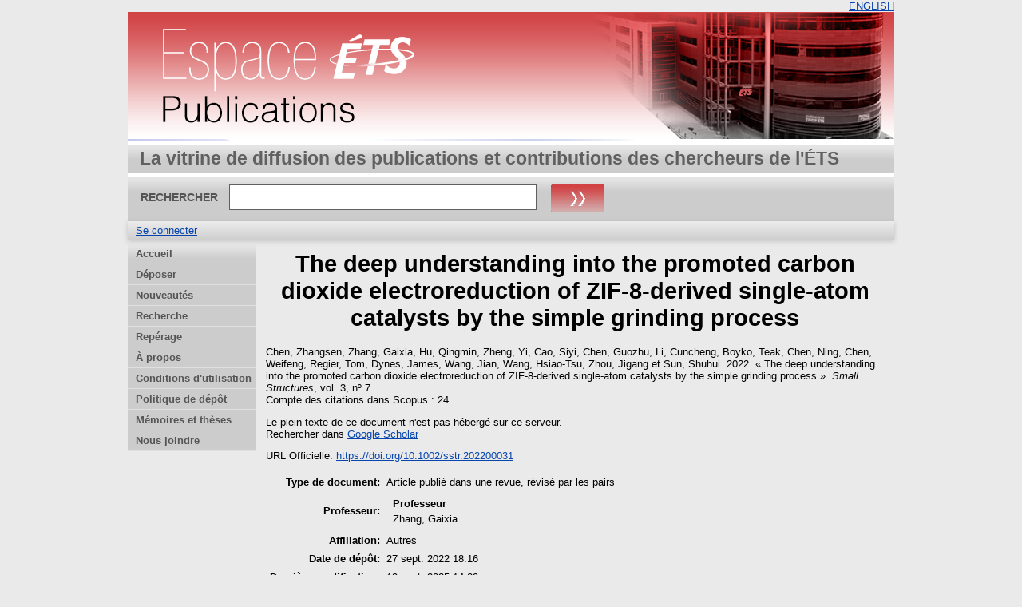

--- FILE ---
content_type: text/html; charset=utf-8
request_url: https://espace2.etsmtl.ca/id/eprint/25434/
body_size: 21599
content:
<!DOCTYPE html>
<html xmlns="http://www.w3.org/1999/xhtml">
  <head>
    <meta http-equiv="X-UA-Compatible" content="IE=edge" />
    <title> The deep understanding into the promoted carbon dioxide electroreduction of ZIF-8-derived single-atom catalysts by the simple grinding process  - Espace ÉTS</title>
	<meta http-equiv="cache-control" content="no-store, no-cache, must-revalidate" />
    <link rel="icon" href="/favicon.ico" type="image/x-icon" />
    <link rel="shortcut icon" href="/favicon.ico" type="image/x-icon" />
    <meta content="25434" name="eprints.eprintid" />
<meta content="5" name="eprints.rev_number" />
<meta name="eprints.eprint_status" content="archive" />
<meta content="3" name="eprints.userid" />
<meta name="eprints.dir" content="disk0/00/02/54/34" />
<meta name="eprints.datestamp" content="2022-09-27 18:16:34" />
<meta content="2025-09-19 14:09:51" name="eprints.lastmod" />
<meta name="eprints.status_changed" content="2022-09-27 18:16:34" />
<meta name="eprints.type" content="article" />
<meta name="eprints.metadata_visibility" content="show" />
<meta name="eprints.creators_name" content="Chen, Zhangsen" />
<meta content="Zhang, Gaixia" name="eprints.creators_name" />
<meta content="Hu, Qingmin" name="eprints.creators_name" />
<meta name="eprints.creators_name" content="Zheng, Yi" />
<meta content="Cao, Siyi" name="eprints.creators_name" />
<meta name="eprints.creators_name" content="Chen, Guozhu" />
<meta name="eprints.creators_name" content="Li, Cuncheng" />
<meta name="eprints.creators_name" content="Boyko, Teak" />
<meta content="Chen, Ning" name="eprints.creators_name" />
<meta name="eprints.creators_name" content="Chen, Weifeng" />
<meta content="Regier, Tom" name="eprints.creators_name" />
<meta content="Dynes, James" name="eprints.creators_name" />
<meta content="Wang, Jian" name="eprints.creators_name" />
<meta name="eprints.creators_name" content="Wang, Hsiao-Tsu" />
<meta content="Zhou, Jigang" name="eprints.creators_name" />
<meta content="Sun, Shuhui" name="eprints.creators_name" />
<meta content="Zhang, Gaixia" name="eprints.master_director_name" />
<meta name="eprints.title" content="The deep understanding into the promoted carbon dioxide electroreduction of ZIF-8-derived single-atom catalysts by the simple grinding process" />
<meta name="eprints.date" content="2022" />
<meta name="eprints.id_number" content="https://doi.org/10.1002/sstr.202200031" />
<meta name="eprints.official_url" content="https://doi.org/10.1002/sstr.202200031" />
<meta content="none" name="eprints.full_text_status" />
<meta name="eprints.publication" content="Small Structures" />
<meta content="3" name="eprints.volume" />
<meta name="eprints.number" content="7" />
<meta name="eprints.department" content="Autres" />
<meta content="2688-4062" name="eprints.issn" />
<meta name="eprints.scopus_impact" content="24" />
<meta name="eprints.scopus_cluster" content="2-s2.0-85165246434" />
<meta content="2025-10-25 04:23:54" name="eprints.scopus_datestamp" />
<meta name="eprints.citation" content="  Chen, Zhangsen, Zhang, Gaixia, Hu, Qingmin, Zheng, Yi, Cao, Siyi, Chen, Guozhu, Li, Cuncheng, Boyko, Teak, Chen, Ning, Chen, Weifeng, Regier, Tom, Dynes, James, Wang, Jian, Wang, Hsiao-Tsu, Zhou, Jigang et Sun, Shuhui.   2022.  « The deep understanding into the promoted carbon dioxide electroreduction of ZIF-8-derived single-atom catalysts by the simple grinding process ».  Small Structures, vol. 3, nº 7.  
  Compte des citations dans Scopus : 24.     " />
<link href="http://purl.org/DC/elements/1.0/" rel="schema.DC" />
<meta name="DC.relation" content="https://espace2.etsmtl.ca/id/eprint/25434/" />
<meta content="The deep understanding into the promoted carbon dioxide electroreduction of ZIF-8-derived single-atom catalysts by the simple grinding process" name="DC.title" />
<meta name="DC.creator" content="Chen, Zhangsen" />
<meta name="DC.creator" content="Zhang, Gaixia" />
<meta content="Hu, Qingmin" name="DC.creator" />
<meta content="Zheng, Yi" name="DC.creator" />
<meta name="DC.creator" content="Cao, Siyi" />
<meta name="DC.creator" content="Chen, Guozhu" />
<meta name="DC.creator" content="Li, Cuncheng" />
<meta content="Boyko, Teak" name="DC.creator" />
<meta content="Chen, Ning" name="DC.creator" />
<meta content="Chen, Weifeng" name="DC.creator" />
<meta name="DC.creator" content="Regier, Tom" />
<meta name="DC.creator" content="Dynes, James" />
<meta content="Wang, Jian" name="DC.creator" />
<meta name="DC.creator" content="Wang, Hsiao-Tsu" />
<meta content="Zhou, Jigang" name="DC.creator" />
<meta name="DC.creator" content="Sun, Shuhui" />
<meta content="2022" name="DC.date" />
<meta content="Article publié dans une revue, révisé par les pairs" name="DC.type" />
<meta name="DC.type" content="Non évalué par les pairs" />
<meta name="DC.identifier" content="  Chen, Zhangsen, Zhang, Gaixia, Hu, Qingmin, Zheng, Yi, Cao, Siyi, Chen, Guozhu, Li, Cuncheng, Boyko, Teak, Chen, Ning, Chen, Weifeng, Regier, Tom, Dynes, James, Wang, Jian, Wang, Hsiao-Tsu, Zhou, Jigang et Sun, Shuhui.   2022.  « The deep understanding into the promoted carbon dioxide electroreduction of ZIF-8-derived single-atom catalysts by the simple grinding process ».  Small Structures, vol. 3, nº 7.  
  Compte des citations dans Scopus : 24.     " />
<meta content="https://doi.org/10.1002/sstr.202200031" name="DC.relation" />
<meta content="https://doi.org/10.1002/sstr.202200031" name="DC.relation" />
<meta name="DC.identifier" content="https://doi.org/10.1002/sstr.202200031" />
<link href="https://espace2.etsmtl.ca/id/eprint/25434/" rel="canonical" />
<link title="Atom" href="https://espace2.etsmtl.ca/cgi/export/eprint/25434/Atom/eprints_etsmtl2-eprint-25434.xml" rel="alternate" type="application/atom+xml;charset=utf-8" />
<link type="text/xml; charset=utf-8" rel="alternate" title="MODS" href="https://espace2.etsmtl.ca/cgi/export/eprint/25434/MODS/eprints_etsmtl2-eprint-25434.xml" />
<link title="RDF+N3" href="https://espace2.etsmtl.ca/cgi/export/eprint/25434/RDFN3/eprints_etsmtl2-eprint-25434.n3" rel="alternate" type="text/n3" />
<link title="OpenURL ContextObject" href="https://espace2.etsmtl.ca/cgi/export/eprint/25434/ContextObject/eprints_etsmtl2-eprint-25434.xml" rel="alternate" type="text/xml; charset=utf-8" />
<link type="application/x-bibtex" href="https://espace2.etsmtl.ca/cgi/export/eprint/25434/BibTeX/eprints_etsmtl2-eprint-25434.bib" title="BibTeX" rel="alternate" />
<link href="https://espace2.etsmtl.ca/cgi/export/eprint/25434/RDFNT/eprints_etsmtl2-eprint-25434.nt" title="RDF+N-Triples" rel="alternate" type="text/plain" />
<link type="text/plain; charset=utf-8" rel="alternate" title="Simple Metadata" href="https://espace2.etsmtl.ca/cgi/export/eprint/25434/Simple/eprints_etsmtl2-eprint-25434.txt" />
<link type="text/plain; charset=utf-8" rel="alternate" href="https://espace2.etsmtl.ca/cgi/export/eprint/25434/Export_INRS/eprints_etsmtl2-eprint-25434.enw" title="Export_INRS" />
<link title="EP3 XML" href="https://espace2.etsmtl.ca/cgi/export/eprint/25434/XML/eprints_etsmtl2-eprint-25434.xml" rel="alternate" type="application/vnd.eprints.data+xml; charset=utf-8" />
<link rel="alternate" href="https://espace2.etsmtl.ca/cgi/export/eprint/25434/RIS/eprints_etsmtl2-eprint-25434.ris" title="Reference Manager (.ris)" type="application/x-Research-Info-Systems" />
<link rel="alternate" href="https://espace2.etsmtl.ca/cgi/export/eprint/25434/Text/eprints_etsmtl2-eprint-25434.txt" title="ASCII Citation" type="text/plain; charset=utf-8" />
<link href="https://espace2.etsmtl.ca/cgi/export/eprint/25434/ETD_MS_UQ/eprints_etsmtl2-eprint-25434.xml" title="ETD_MS_UQ" rel="alternate" type="text/xml; charset=utf-8" />
<link rel="alternate" href="https://espace2.etsmtl.ca/cgi/export/eprint/25434/CSV/eprints_etsmtl2-eprint-25434.csv" title="Multiline CSV" type="text/csv; charset=utf-8" />
<link type="text/xml; charset=utf-8" rel="alternate" href="https://espace2.etsmtl.ca/cgi/export/eprint/25434/DIDL/eprints_etsmtl2-eprint-25434.xml" title="MPEG-21 DIDL" />
<link rel="alternate" href="https://espace2.etsmtl.ca/cgi/export/eprint/25434/JSON/eprints_etsmtl2-eprint-25434.js" title="JSON" type="application/json; charset=utf-8" />
<link title="EndNote_ETS" href="https://espace2.etsmtl.ca/cgi/export/eprint/25434/EndNote_ETS/eprints_etsmtl2-eprint-25434.enw" rel="alternate" type="text/plain; charset=utf-8" />
<link rel="alternate" title="OpenURL ContextObject in Span" href="https://espace2.etsmtl.ca/cgi/export/eprint/25434/COinS/eprints_etsmtl2-eprint-25434.txt" type="text/plain; charset=utf-8" />
<link rel="alternate" title="EndNote" href="https://espace2.etsmtl.ca/cgi/export/eprint/25434/EndNote/eprints_etsmtl2-eprint-25434.enw" type="application/x-endnote-refer" />
<link title="Dublin Core" href="https://espace2.etsmtl.ca/cgi/export/eprint/25434/DC/eprints_etsmtl2-eprint-25434.txt" rel="alternate" type="text/plain; charset=utf-8" />
<link href="https://espace2.etsmtl.ca/cgi/export/eprint/25434/ETD_MS_ETS/eprints_etsmtl2-eprint-25434.xml" title="ETD_MS_ETS" rel="alternate" type="text/xml; charset=utf-8" />
<link title="RDF+XML" href="https://espace2.etsmtl.ca/cgi/export/eprint/25434/RDFXML/eprints_etsmtl2-eprint-25434.rdf" rel="alternate" type="application/rdf+xml" />
<link rel="alternate" href="https://espace2.etsmtl.ca/cgi/export/eprint/25434/METS/eprints_etsmtl2-eprint-25434.xml" title="METS" type="text/xml; charset=utf-8" />
<link type="text/plain" title="BibTeX_ETS" href="https://espace2.etsmtl.ca/cgi/export/eprint/25434/BibTeX_ETS/eprints_etsmtl2-eprint-25434.bib" rel="alternate" />
<link href="https://espace2.etsmtl.ca/cgi/export/eprint/25434/Refer/eprints_etsmtl2-eprint-25434.refer" title="Refer" rel="alternate" type="text/plain" />
<link type="text/html; charset=utf-8" title="HTML Citation" href="https://espace2.etsmtl.ca/cgi/export/eprint/25434/HTML/eprints_etsmtl2-eprint-25434.html" rel="alternate" />
<link href="https://espace2.etsmtl.ca/" rel="Top" />
    <link href="https://espace2.etsmtl.ca/sword-app/servicedocument" rel="Sword" />
    <link rel="SwordDeposit" href="https://espace2.etsmtl.ca/id/contents" />
    <link type="text/html" rel="Search" href="https://espace2.etsmtl.ca/cgi/search" />
    <link title="Espace ÉTS" href="https://espace2.etsmtl.ca/cgi/opensearchdescription" type="application/opensearchdescription+xml" rel="Search" />
    <script src="https://www.gstatic.com/charts/loader.js" type="text/javascript">
//padder
</script><script type="text/javascript">
// <![CDATA[
google.load("visualization", "48", {packages:["corechart", "geochart"]});
// ]]></script><script type="text/javascript">
// <![CDATA[
var eprints_http_root = "https://espace2.etsmtl.ca";
var eprints_http_cgiroot = "https://espace2.etsmtl.ca/cgi";
var eprints_oai_archive_id = "espace2.etsmtl.ca";
var eprints_logged_in = false;
var eprints_logged_in_userid = 0; 
var eprints_logged_in_username = ""; 
var eprints_logged_in_usertype = ""; 
// ]]></script>
    <style type="text/css">.ep_logged_in { display: none }</style>
    <link href="/style/auto-3.4.5.css?1740086556" type="text/css" rel="stylesheet" />
    <script type="text/javascript" src="/javascript/auto-3.4.5.js?1737055879">
//padder
</script>
    <!--[if lte IE 6]>
        <link rel="stylesheet" type="text/css" href="/style/ie6.css" />
   <![endif]-->
    <meta content="EPrints 3.4.5" name="Generator" />
    <meta http-equiv="Content-Type" content="text/html; charset=UTF-8" />
    <meta content="fr" http-equiv="Content-Language" />
    
    
  </head>
  <body bgcolor="#ffffff" text="#000000">
    

  <table border="0" cellpadding="0" cellspacing="0" width="100%">
	<tr>
	  <td align="right" style="white-space: nowrap">
	  <a href="/cgi/set_lang?lang=en">ENGLISH</a>
	  </td>
    </tr>
  </table>
	
  <div class="ep_tm_header ep_noprint">
	
	<div class="ep_tm_logo" align="center"><a href="https://espace2.etsmtl.ca/"><img style="padding:0" alt="Logo" src="/images/ets.png" /></a></div>
      <!-- <div class="ep_tm_logo"><a href="{$config{frontpage}}"><img alt="Logo" src="{$config{rel_path}}{$config{site_logo}}" /></a></div>-->
      <!--  <div><a class="ep_tm_archivetitle" href="{$config{frontpage}}"><epc:phrase ref="archive_name"/></a></div><   -->
<!--
  <ul class="ep_tm_menu"><li><a href="{$config{rel_path}}/index.html">Accueil</a></li><li><a href="{$config{rel_path}}/information.html">&#192; propos</a></li><li><a href="{$config{rel_path}}/view/year/">Rep&#233;rage par ann&#233;e</a></li><li><a href="{$config{rel_path}}/view/subjects/">Rep&#233;rage par sujet</a></li><li><a href="{$config{rel_path}}/view/divisions/">Rep&#233;rage par unit&#233; d'appartenance</a></li><li><a href="{$config{rel_path}}/view/creators/">Rep&#233;rage par auteur</a></li><li><a href="{$config{rel_path}}/faq.html">FAQ</a></li></ul>
-->
  <table class="ep_tm_searchbar3" border="0" cellpadding="0" cellspacing="0" width="100%">
    <tr>
      <td align="left" style="white-space: nowrap">La vitrine de diffusion des publications et contributions des chercheurs de l'ÉTS</td>  
    </tr>
  </table>
  
  <table class="ep_tm_searchbar2" border="0" cellpadding="0" cellspacing="0" width="100%">
    <tr>
      <td align="left" style="white-space: nowrap">
        <form method="get" accept-charset="utf-8" action="/cgi/search" style="display:inline">
		
		<div id="champs">
		RECHERCHER   <input class="ep_tm_searchbarbox" size="40" type="text" name="q" />
			
		 <input class="ep_tm_searchbarbutton" style="padding:0" value="Rechercher" type="image" src="/images/purple_go.gif" alt="chercher" onmouseover="javascript:this.src='/images/purple_go_over.gif';" onmouseout="javascript:this.src='/images/purple_go.gif';" name="_action_search" />
         <!-- <input class="ep_tm_searchbarbutton" value="Rechercher" type="submit" name="_action_search"/><!-->
		 </div> 
          <input type="hidden" name="_action_search" value="search" />
          <input type="hidden" name="_order" value="bytitle" />
          <input type="hidden" name="basic_srchtype" value="ALL" />
          <input type="hidden" name="_satisfyall" value="ALL" />
        </form>
      </td>
    </tr>
  </table>
 
  <table class="ep_tm_searchbar" border="0" cellpadding="0" cellspacing="0" width="100%">
    <tr>
      <td align="left"><ul id="ep_tm_menu_tools" class="ep_tm_key_tools" role="toolbar"><li class="ep_tm_key_tools_item"><a class="ep_tm_key_tools_item_link" href="/cgi/users/home">Se connecter</a></li></ul></td>  
    </tr>
  </table>
  
</div>


<div align="center">

<div id="menu_gauche">
			<ul id="menu">
                        <li><a href="/index.html">Accueil</a></li>
<!--	  		    <li><a href="{$config{rel_path}}/depot.html">D&#233;p&#244;t</a></li>	-->
<!--                        <li><a href="{$config{rel_path}}/cgi/users/home">Mon dossier</a></li>	-->
                        <li><a href="/formulairedepot.html">Déposer</a></li>
						<li><a href="/perl/latest_tool">Nouveautés</a></li>
                        <li><a href="/cgi/search/advanced">Recherche</a></li>
                        <li><a href="/view/">Repérage</a></li>
                        <li><a href="/apropos.html">À propos</a></li>
                        <li><a href="/condutil.html">Conditions d'utilisation</a></li>
                        <li><a href="/faq.html">Politique de dépôt</a></li>
                        <li><a href="https://espace.etsmtl.ca">Mémoires et thèses</a></li>
                        <li><a href="/contact.html">Nous joindre</a></li>
<!--                    <li><a href="{$config{https_root}}/cgi/set_lang?lang=en">ENGLISH</a></li>  -->

			</ul>
		
		</div>




  
  <table width="780" class="ep_tm_2"><tr><td align="left">
    <h1 class="ep_tm_pagetitle">

The deep understanding into the promoted carbon dioxide electroreduction of ZIF-8-derived single-atom catalysts by the simple grinding process

</h1>
    <div class="ep_summary_content"><div class="ep_summary_content_top"></div><div class="ep_summary_content_left"></div><div class="ep_summary_content_right"></div><div class="ep_summary_content_main">

  <p style="margin-bottom: 1em">
    


    <span class="person"><span class="person_name">Chen, Zhangsen</span></span>, <span class="person"><span class="person_name">Zhang, Gaixia</span></span>, <span class="person"><span class="person_name">Hu, Qingmin</span></span>, <span class="person"><span class="person_name">Zheng, Yi</span></span>, <span class="person"><span class="person_name">Cao, Siyi</span></span>, <span class="person"><span class="person_name">Chen, Guozhu</span></span>, <span class="person"><span class="person_name">Li, Cuncheng</span></span>, <span class="person"><span class="person_name">Boyko, Teak</span></span>, <span class="person"><span class="person_name">Chen, Ning</span></span>, <span class="person"><span class="person_name">Chen, Weifeng</span></span>, <span class="person"><span class="person_name">Regier, Tom</span></span>, <span class="person"><span class="person_name">Dynes, James</span></span>, <span class="person"><span class="person_name">Wang, Jian</span></span>, <span class="person"><span class="person_name">Wang, Hsiao-Tsu</span></span>, <span class="person"><span class="person_name">Zhou, Jigang</span></span> et <span class="person"><span class="person_name">Sun, Shuhui</span></span>.
  


		2022.
  

« The deep understanding into the promoted carbon dioxide electroreduction of ZIF-8-derived single-atom catalysts by the simple grinding process ».


    <em>Small Structures</em>, vol. 3, nº 7.
    
    <br />
	 Compte des citations dans Scopus : 24. 
  


  



  </p>

  

  

    
      Le plein texte de ce document n'est pas hébergé sur ce serveur.
      

	  <div style="margin-bottom: 1em">
               <!--  Rechercher dans  (<a target="_blank" href="https://scholar.google.fr/scholar?q=intitle%3A%22{title}%22">googleScholar</a>) -->
               <!--  seulement pour les article? si plusieurs auteur prend seulement le premier auteur   -->
			
				
                   Rechercher dans  <a target="_blank" href="https://scholar.google.fr/scholar?q=intitle%3A%28The deep understanding into the promoted carbon dioxide electroreduction of ZIF-8-derived single-atom catalysts by the simple grinding process%29+author%3AChen, Zhangsen">Google Scholar</a>
                
			
	 </div>
    
  
    

  

  
    <div style="margin-bottom: 1em">
      URL Officielle: <a href="https://doi.org/10.1002/sstr.202200031">https://doi.org/10.1002/sstr.202200031</a>
    </div>
  

  

  

  <table style="margin-bottom: 1em; margin-top: 1em;" cellpadding="3">
    <tr>
      <th align="right">Type de document:</th>
      <td>
        Article publié dans une revue, révisé par les pairs
        
        
        
        
		</td>
    </tr>
    
    
      
    
      
    
      
    
      
    
      
    
      
    
      
    
      
        <tr>
          <th align="right">Professeur:</th>
          <td valign="top"><div class="ep_compound ep_master_director"><div class="ep_compound_header_row"><div class="ep_compound_header_cell" data-row-cell-index="0">Professeur</div></div><div class="ep_compound_data_row" data-row-index="0"><div data-row-cell-index="0" class="ep_compound_data_row_cell"><span class="person_name">Zhang, Gaixia</span></div></div></div></td>
        </tr>
      
    
      
        <tr>
          <th align="right">Affiliation:</th>
          <td valign="top">Autres</td>
        </tr>
      
    
      
    
      
        <tr>
          <th align="right">Date de dépôt:</th>
          <td valign="top">27 sept. 2022 18:16</td>
        </tr>
      
    
      
        <tr>
          <th align="right">Dernière modification:</th>
          <td valign="top">19 sept. 2025 14:09</td>
        </tr>
      
    
    <tr>
      <th align="right">URI:</th>
      <td valign="top"><a href="https://espace2.etsmtl.ca/id/eprint/25434">https://espace2.etsmtl.ca/id/eprint/25434</a></td>
    </tr>
  </table>

<!-- <epc:if test="scopus_impact">
    <div style="margin-bottom: 1em">
	  <epc:phrase ref="eprint_fieldname_scopus_impact"/>: <epc:print expr="scopus_impact"/>
    </div>
  </epc:if>
 --> 
  
  

  
    <h3>Actions (Authentification requise)</h3>
	<table class="ep_summary_page_actions">
    
      <tr>
        <td><a href="/cgi/users/home?screen=EPrint%3A%3AView&amp;eprintid=25434"><img role="button" class="ep_form_action_icon" alt="Dernière vérification avant le dépôt" src="/style/images/action_view.png" /></a></td>
        <td>Dernière vérification avant le dépôt</td>
      </tr>
    
    </table>
  

</div><div class="ep_summary_content_bottom"></div><div class="ep_summary_content_after"></div></div>
  </td></tr></table>
</div>


<div class="ep_tm_footer ep_noprint">
  <hr noshade="noshade" class="ep_ruler" />
  <hr class="ep_tm_last" />
  <div style="font-size: 80%;">  
  <div>Espace ÉTS version 2.0 <a href="https://bibliotheque.etsmtl.ca">Bibliothèque de l'École de technologie supérieure</a>.</div>
  </div>
</div>

<script type="text/javascript">

  var _gaq = _gaq || [];
  _gaq.push(['_setAccount', 'UA-32567236-1']);
  _gaq.push(['_trackPageview']);

  (function() {
    var ga = document.createElement('script'); ga.type = 'text/javascript'; ga.async = true;
    ga.src = ('https:' == document.location.protocol ? 'https://ssl' : 'http://www') + '.google-analytics.com/ga.js';
    var s = document.getElementsByTagName('script')[0]; s.parentNode.insertBefore(ga, s);
  })();

</script>

  </body>
</html>